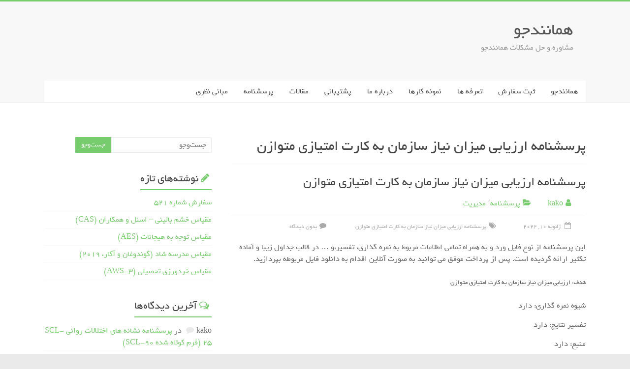

--- FILE ---
content_type: text/html; charset=UTF-8
request_url: http://hamanandjoo.ir/?tag=%D9%BE%D8%B1%D8%B3%D8%B4%D9%86%D8%A7%D9%85%D9%87-%D8%A7%D8%B1%D8%B2%DB%8C%D8%A7%D8%A8%DB%8C-%D9%85%DB%8C%D8%B2%D8%A7%D9%86-%D9%86%DB%8C%D8%A7%D8%B2-%D8%B3%D8%A7%D8%B2%D9%85%D8%A7%D9%86-%D8%A8%D9%87
body_size: 10511
content:

<!DOCTYPE html>
<html dir="rtl" lang="fa-IR">
<head>
<meta charset="UTF-8" />
<meta name="viewport" content="width=device-width, initial-scale=1">
<link rel="profile" href="http://gmpg.org/xfn/11" />
<link rel="pingback" href="http://hamanandjoo.ir/xmlrpc.php" />
<title>پرسشنامه ارزیابی میزان نیاز سازمان به کارت امتیازی متوازن &#8211; همانندجو</title>
<meta name='robots' content='max-image-preview:large' />
<link rel='dns-prefetch' href='//fonts.googleapis.com' />
<link rel='dns-prefetch' href='//s.w.org' />
<link rel="alternate" type="application/rss+xml" title="همانندجو &raquo; خوراک" href="http://hamanandjoo.ir/?feed=rss2" />
<link rel="alternate" type="application/rss+xml" title="همانندجو &raquo; خوراک دیدگاه‌ها" href="http://hamanandjoo.ir/?feed=comments-rss2" />
<link rel="alternate" type="application/rss+xml" title="همانندجو &raquo; پرسشنامه ارزیابی میزان نیاز سازمان به کارت امتیازی متوازن خوراک برچسب" href="http://hamanandjoo.ir/?feed=rss2&#038;tag=%d9%be%d8%b1%d8%b3%d8%b4%d9%86%d8%a7%d9%85%d9%87-%d8%a7%d8%b1%d8%b2%db%8c%d8%a7%d8%a8%db%8c-%d9%85%db%8c%d8%b2%d8%a7%d9%86-%d9%86%db%8c%d8%a7%d8%b2-%d8%b3%d8%a7%d8%b2%d9%85%d8%a7%d9%86-%d8%a8%d9%87" />
<script type="text/javascript">
window._wpemojiSettings = {"baseUrl":"https:\/\/s.w.org\/images\/core\/emoji\/13.1.0\/72x72\/","ext":".png","svgUrl":"https:\/\/s.w.org\/images\/core\/emoji\/13.1.0\/svg\/","svgExt":".svg","source":{"concatemoji":"http:\/\/hamanandjoo.ir\/wp-includes\/js\/wp-emoji-release.min.js?ver=5.9.12"}};
/*! This file is auto-generated */
!function(e,a,t){var n,r,o,i=a.createElement("canvas"),p=i.getContext&&i.getContext("2d");function s(e,t){var a=String.fromCharCode;p.clearRect(0,0,i.width,i.height),p.fillText(a.apply(this,e),0,0);e=i.toDataURL();return p.clearRect(0,0,i.width,i.height),p.fillText(a.apply(this,t),0,0),e===i.toDataURL()}function c(e){var t=a.createElement("script");t.src=e,t.defer=t.type="text/javascript",a.getElementsByTagName("head")[0].appendChild(t)}for(o=Array("flag","emoji"),t.supports={everything:!0,everythingExceptFlag:!0},r=0;r<o.length;r++)t.supports[o[r]]=function(e){if(!p||!p.fillText)return!1;switch(p.textBaseline="top",p.font="600 32px Arial",e){case"flag":return s([127987,65039,8205,9895,65039],[127987,65039,8203,9895,65039])?!1:!s([55356,56826,55356,56819],[55356,56826,8203,55356,56819])&&!s([55356,57332,56128,56423,56128,56418,56128,56421,56128,56430,56128,56423,56128,56447],[55356,57332,8203,56128,56423,8203,56128,56418,8203,56128,56421,8203,56128,56430,8203,56128,56423,8203,56128,56447]);case"emoji":return!s([10084,65039,8205,55357,56613],[10084,65039,8203,55357,56613])}return!1}(o[r]),t.supports.everything=t.supports.everything&&t.supports[o[r]],"flag"!==o[r]&&(t.supports.everythingExceptFlag=t.supports.everythingExceptFlag&&t.supports[o[r]]);t.supports.everythingExceptFlag=t.supports.everythingExceptFlag&&!t.supports.flag,t.DOMReady=!1,t.readyCallback=function(){t.DOMReady=!0},t.supports.everything||(n=function(){t.readyCallback()},a.addEventListener?(a.addEventListener("DOMContentLoaded",n,!1),e.addEventListener("load",n,!1)):(e.attachEvent("onload",n),a.attachEvent("onreadystatechange",function(){"complete"===a.readyState&&t.readyCallback()})),(n=t.source||{}).concatemoji?c(n.concatemoji):n.wpemoji&&n.twemoji&&(c(n.twemoji),c(n.wpemoji)))}(window,document,window._wpemojiSettings);
</script>
<style type="text/css">
img.wp-smiley,
img.emoji {
	display: inline !important;
	border: none !important;
	box-shadow: none !important;
	height: 1em !important;
	width: 1em !important;
	margin: 0 0.07em !important;
	vertical-align: -0.1em !important;
	background: none !important;
	padding: 0 !important;
}
</style>
	<link rel='stylesheet' id='wp-block-library-rtl-css'  href='http://hamanandjoo.ir/wp-includes/css/dist/block-library/style-rtl.min.css?ver=5.9.12' type='text/css' media='all' />
<style id='global-styles-inline-css' type='text/css'>
body{--wp--preset--color--black: #000000;--wp--preset--color--cyan-bluish-gray: #abb8c3;--wp--preset--color--white: #ffffff;--wp--preset--color--pale-pink: #f78da7;--wp--preset--color--vivid-red: #cf2e2e;--wp--preset--color--luminous-vivid-orange: #ff6900;--wp--preset--color--luminous-vivid-amber: #fcb900;--wp--preset--color--light-green-cyan: #7bdcb5;--wp--preset--color--vivid-green-cyan: #00d084;--wp--preset--color--pale-cyan-blue: #8ed1fc;--wp--preset--color--vivid-cyan-blue: #0693e3;--wp--preset--color--vivid-purple: #9b51e0;--wp--preset--gradient--vivid-cyan-blue-to-vivid-purple: linear-gradient(135deg,rgba(6,147,227,1) 0%,rgb(155,81,224) 100%);--wp--preset--gradient--light-green-cyan-to-vivid-green-cyan: linear-gradient(135deg,rgb(122,220,180) 0%,rgb(0,208,130) 100%);--wp--preset--gradient--luminous-vivid-amber-to-luminous-vivid-orange: linear-gradient(135deg,rgba(252,185,0,1) 0%,rgba(255,105,0,1) 100%);--wp--preset--gradient--luminous-vivid-orange-to-vivid-red: linear-gradient(135deg,rgba(255,105,0,1) 0%,rgb(207,46,46) 100%);--wp--preset--gradient--very-light-gray-to-cyan-bluish-gray: linear-gradient(135deg,rgb(238,238,238) 0%,rgb(169,184,195) 100%);--wp--preset--gradient--cool-to-warm-spectrum: linear-gradient(135deg,rgb(74,234,220) 0%,rgb(151,120,209) 20%,rgb(207,42,186) 40%,rgb(238,44,130) 60%,rgb(251,105,98) 80%,rgb(254,248,76) 100%);--wp--preset--gradient--blush-light-purple: linear-gradient(135deg,rgb(255,206,236) 0%,rgb(152,150,240) 100%);--wp--preset--gradient--blush-bordeaux: linear-gradient(135deg,rgb(254,205,165) 0%,rgb(254,45,45) 50%,rgb(107,0,62) 100%);--wp--preset--gradient--luminous-dusk: linear-gradient(135deg,rgb(255,203,112) 0%,rgb(199,81,192) 50%,rgb(65,88,208) 100%);--wp--preset--gradient--pale-ocean: linear-gradient(135deg,rgb(255,245,203) 0%,rgb(182,227,212) 50%,rgb(51,167,181) 100%);--wp--preset--gradient--electric-grass: linear-gradient(135deg,rgb(202,248,128) 0%,rgb(113,206,126) 100%);--wp--preset--gradient--midnight: linear-gradient(135deg,rgb(2,3,129) 0%,rgb(40,116,252) 100%);--wp--preset--duotone--dark-grayscale: url('#wp-duotone-dark-grayscale');--wp--preset--duotone--grayscale: url('#wp-duotone-grayscale');--wp--preset--duotone--purple-yellow: url('#wp-duotone-purple-yellow');--wp--preset--duotone--blue-red: url('#wp-duotone-blue-red');--wp--preset--duotone--midnight: url('#wp-duotone-midnight');--wp--preset--duotone--magenta-yellow: url('#wp-duotone-magenta-yellow');--wp--preset--duotone--purple-green: url('#wp-duotone-purple-green');--wp--preset--duotone--blue-orange: url('#wp-duotone-blue-orange');--wp--preset--font-size--small: 13px;--wp--preset--font-size--medium: 20px;--wp--preset--font-size--large: 36px;--wp--preset--font-size--x-large: 42px;}.has-black-color{color: var(--wp--preset--color--black) !important;}.has-cyan-bluish-gray-color{color: var(--wp--preset--color--cyan-bluish-gray) !important;}.has-white-color{color: var(--wp--preset--color--white) !important;}.has-pale-pink-color{color: var(--wp--preset--color--pale-pink) !important;}.has-vivid-red-color{color: var(--wp--preset--color--vivid-red) !important;}.has-luminous-vivid-orange-color{color: var(--wp--preset--color--luminous-vivid-orange) !important;}.has-luminous-vivid-amber-color{color: var(--wp--preset--color--luminous-vivid-amber) !important;}.has-light-green-cyan-color{color: var(--wp--preset--color--light-green-cyan) !important;}.has-vivid-green-cyan-color{color: var(--wp--preset--color--vivid-green-cyan) !important;}.has-pale-cyan-blue-color{color: var(--wp--preset--color--pale-cyan-blue) !important;}.has-vivid-cyan-blue-color{color: var(--wp--preset--color--vivid-cyan-blue) !important;}.has-vivid-purple-color{color: var(--wp--preset--color--vivid-purple) !important;}.has-black-background-color{background-color: var(--wp--preset--color--black) !important;}.has-cyan-bluish-gray-background-color{background-color: var(--wp--preset--color--cyan-bluish-gray) !important;}.has-white-background-color{background-color: var(--wp--preset--color--white) !important;}.has-pale-pink-background-color{background-color: var(--wp--preset--color--pale-pink) !important;}.has-vivid-red-background-color{background-color: var(--wp--preset--color--vivid-red) !important;}.has-luminous-vivid-orange-background-color{background-color: var(--wp--preset--color--luminous-vivid-orange) !important;}.has-luminous-vivid-amber-background-color{background-color: var(--wp--preset--color--luminous-vivid-amber) !important;}.has-light-green-cyan-background-color{background-color: var(--wp--preset--color--light-green-cyan) !important;}.has-vivid-green-cyan-background-color{background-color: var(--wp--preset--color--vivid-green-cyan) !important;}.has-pale-cyan-blue-background-color{background-color: var(--wp--preset--color--pale-cyan-blue) !important;}.has-vivid-cyan-blue-background-color{background-color: var(--wp--preset--color--vivid-cyan-blue) !important;}.has-vivid-purple-background-color{background-color: var(--wp--preset--color--vivid-purple) !important;}.has-black-border-color{border-color: var(--wp--preset--color--black) !important;}.has-cyan-bluish-gray-border-color{border-color: var(--wp--preset--color--cyan-bluish-gray) !important;}.has-white-border-color{border-color: var(--wp--preset--color--white) !important;}.has-pale-pink-border-color{border-color: var(--wp--preset--color--pale-pink) !important;}.has-vivid-red-border-color{border-color: var(--wp--preset--color--vivid-red) !important;}.has-luminous-vivid-orange-border-color{border-color: var(--wp--preset--color--luminous-vivid-orange) !important;}.has-luminous-vivid-amber-border-color{border-color: var(--wp--preset--color--luminous-vivid-amber) !important;}.has-light-green-cyan-border-color{border-color: var(--wp--preset--color--light-green-cyan) !important;}.has-vivid-green-cyan-border-color{border-color: var(--wp--preset--color--vivid-green-cyan) !important;}.has-pale-cyan-blue-border-color{border-color: var(--wp--preset--color--pale-cyan-blue) !important;}.has-vivid-cyan-blue-border-color{border-color: var(--wp--preset--color--vivid-cyan-blue) !important;}.has-vivid-purple-border-color{border-color: var(--wp--preset--color--vivid-purple) !important;}.has-vivid-cyan-blue-to-vivid-purple-gradient-background{background: var(--wp--preset--gradient--vivid-cyan-blue-to-vivid-purple) !important;}.has-light-green-cyan-to-vivid-green-cyan-gradient-background{background: var(--wp--preset--gradient--light-green-cyan-to-vivid-green-cyan) !important;}.has-luminous-vivid-amber-to-luminous-vivid-orange-gradient-background{background: var(--wp--preset--gradient--luminous-vivid-amber-to-luminous-vivid-orange) !important;}.has-luminous-vivid-orange-to-vivid-red-gradient-background{background: var(--wp--preset--gradient--luminous-vivid-orange-to-vivid-red) !important;}.has-very-light-gray-to-cyan-bluish-gray-gradient-background{background: var(--wp--preset--gradient--very-light-gray-to-cyan-bluish-gray) !important;}.has-cool-to-warm-spectrum-gradient-background{background: var(--wp--preset--gradient--cool-to-warm-spectrum) !important;}.has-blush-light-purple-gradient-background{background: var(--wp--preset--gradient--blush-light-purple) !important;}.has-blush-bordeaux-gradient-background{background: var(--wp--preset--gradient--blush-bordeaux) !important;}.has-luminous-dusk-gradient-background{background: var(--wp--preset--gradient--luminous-dusk) !important;}.has-pale-ocean-gradient-background{background: var(--wp--preset--gradient--pale-ocean) !important;}.has-electric-grass-gradient-background{background: var(--wp--preset--gradient--electric-grass) !important;}.has-midnight-gradient-background{background: var(--wp--preset--gradient--midnight) !important;}.has-small-font-size{font-size: var(--wp--preset--font-size--small) !important;}.has-medium-font-size{font-size: var(--wp--preset--font-size--medium) !important;}.has-large-font-size{font-size: var(--wp--preset--font-size--large) !important;}.has-x-large-font-size{font-size: var(--wp--preset--font-size--x-large) !important;}
</style>
<link rel='stylesheet' id='edd-styles-css'  href='http://hamanandjoo.ir/wp-content/plugins/easy-digital-downloads/templates/edd.min.css?ver=2.9.17' type='text/css' media='all' />
<link rel='stylesheet' id='awesome-admin-css'  href='http://hamanandjoo.ir/wp-content/plugins/tf-numbers-number-counter-animaton/assets/css/font-awesome.min.css?ver=5.9.12' type='text/css' media='all' />
<link rel='stylesheet' id='tf_numbers-style-css'  href='http://hamanandjoo.ir/wp-content/plugins/tf-numbers-number-counter-animaton/assets/css/style.css?ver=5.9.12' type='text/css' media='all' />
<link rel='stylesheet' id='accelerate_style-css'  href='http://hamanandjoo.ir/wp-content/themes/accelerate/style.css?ver=5.9.12' type='text/css' media='all' />
<link rel='stylesheet' id='accelerate_googlefonts-css'  href='//fonts.googleapis.com/css?family=Roboto%3A400%2C300%2C100%7CRoboto+Slab%3A700%2C400&#038;ver=5.9.12' type='text/css' media='all' />
<link rel='stylesheet' id='accelerate-fontawesome-css'  href='http://hamanandjoo.ir/wp-content/themes/accelerate/fontawesome/css/font-awesome.css?ver=4.7.0' type='text/css' media='all' />
<script type='text/javascript' src='http://hamanandjoo.ir/wp-includes/js/jquery/jquery.min.js?ver=3.6.0' id='jquery-core-js'></script>
<script type='text/javascript' src='http://hamanandjoo.ir/wp-includes/js/jquery/jquery-migrate.min.js?ver=3.3.2' id='jquery-migrate-js'></script>
<script type='text/javascript' src='http://hamanandjoo.ir/wp-content/themes/accelerate/js/accelerate-custom.js?ver=5.9.12' id='accelerate-custom-js'></script>
<!--[if lte IE 8]>
<script type='text/javascript' src='http://hamanandjoo.ir/wp-content/themes/accelerate/js/html5shiv.js?ver=3.7.3' id='html5shiv-js'></script>
<![endif]-->
<link rel="https://api.w.org/" href="http://hamanandjoo.ir/index.php?rest_route=/" /><link rel="alternate" type="application/json" href="http://hamanandjoo.ir/index.php?rest_route=/wp/v2/tags/6274" /><link rel="EditURI" type="application/rsd+xml" title="RSD" href="http://hamanandjoo.ir/xmlrpc.php?rsd" />
<link rel="wlwmanifest" type="application/wlwmanifest+xml" href="http://hamanandjoo.ir/wp-includes/wlwmanifest.xml" /> 
<link rel="stylesheet" href="http://hamanandjoo.ir/wp-content/themes/accelerate/rtl.css" type="text/css" media="screen" /><meta name="generator" content="WordPress 5.9.12" />
<meta name="generator" content="Easy Digital Downloads v2.9.17" />
<!-- Analytics by WP-Statistics v13.0.5 - http://wp-statistics.com/ -->
<style type="text/css">.recentcomments a{display:inline !important;padding:0 !important;margin:0 !important;}</style></head>

<body class="rtl archive tag tag-6274  better-responsive-menu wide">
<div id="page" class="hfeed site">
		<header id="masthead" class="site-header clearfix">

		<div id="header-text-nav-container" class="clearfix">

			
			<div class="inner-wrap">

				<div id="header-text-nav-wrap" class="clearfix">
					<div id="header-left-section">
												<div id="header-text" class="">
														<h3 id="site-title">
									<a href="http://hamanandjoo.ir/" title="همانندجو" rel="home">همانندجو</a>
								</h3>
															<p id="site-description">مشاوره و حل مشکلات همانندجو</p>
													</div><!-- #header-text -->
					</div><!-- #header-left-section -->
					<div id="header-right-section">
									    	</div><!-- #header-right-section -->

			   </div><!-- #header-text-nav-wrap -->

			</div><!-- .inner-wrap -->

			
			<nav id="site-navigation" class="main-navigation inner-wrap clearfix" role="navigation">
				<h3 class="menu-toggle">فهرست</h3>
				<div class="menu-%d9%81%d9%87%d8%b1%d8%b3%d8%aa-%d8%a7%d8%b5%d9%84%db%8c-container"><ul id="menu-%d9%81%d9%87%d8%b1%d8%b3%d8%aa-%d8%a7%d8%b5%d9%84%db%8c" class="menu"><li id="menu-item-26" class="menu-item menu-item-type-taxonomy menu-item-object-category menu-item-has-children menu-item-26"><a href="http://hamanandjoo.ir/?cat=7">همانندجو</a>
<ul class="sub-menu">
	<li id="menu-item-27" class="menu-item menu-item-type-taxonomy menu-item-object-category menu-item-27"><a href="http://hamanandjoo.ir/?cat=8">همانندجو چیست</a></li>
	<li id="menu-item-38" class="menu-item menu-item-type-taxonomy menu-item-object-category menu-item-38"><a href="http://hamanandjoo.ir/?cat=15">فایل راهنمای همانندجو</a></li>
</ul>
</li>
<li id="menu-item-24" class="menu-item menu-item-type-taxonomy menu-item-object-category menu-item-24"><a href="http://hamanandjoo.ir/?cat=5">ثبت سفارش</a></li>
<li id="menu-item-23" class="menu-item menu-item-type-taxonomy menu-item-object-category menu-item-23"><a href="http://hamanandjoo.ir/?cat=4">تعرفه ها</a></li>
<li id="menu-item-195" class="menu-item menu-item-type-taxonomy menu-item-object-category menu-item-195"><a href="http://hamanandjoo.ir/?cat=172">نمونه کارها</a></li>
<li id="menu-item-21" class="menu-item menu-item-type-taxonomy menu-item-object-category menu-item-21"><a href="http://hamanandjoo.ir/?cat=2">درباره ما</a></li>
<li id="menu-item-22" class="menu-item menu-item-type-taxonomy menu-item-object-category menu-item-22"><a href="http://hamanandjoo.ir/?cat=3">پشتیبانی</a></li>
<li id="menu-item-25" class="menu-item menu-item-type-taxonomy menu-item-object-category menu-item-25"><a href="http://hamanandjoo.ir/?cat=6">مقالات</a></li>
<li id="menu-item-509" class="menu-item menu-item-type-taxonomy menu-item-object-category menu-item-has-children menu-item-509"><a href="http://hamanandjoo.ir/?cat=431">پرسشنامه</a>
<ul class="sub-menu">
	<li id="menu-item-514" class="menu-item menu-item-type-taxonomy menu-item-object-category menu-item-514"><a href="http://hamanandjoo.ir/?cat=433">مدیریت</a></li>
	<li id="menu-item-513" class="menu-item menu-item-type-taxonomy menu-item-object-category menu-item-513"><a href="http://hamanandjoo.ir/?cat=434">علوم اجتماعی</a></li>
	<li id="menu-item-517" class="menu-item menu-item-type-taxonomy menu-item-object-category menu-item-517"><a href="http://hamanandjoo.ir/?cat=432">روانشناسی</a></li>
	<li id="menu-item-516" class="menu-item menu-item-type-taxonomy menu-item-object-category menu-item-516"><a href="http://hamanandjoo.ir/?cat=436">تربیت بدنی</a></li>
	<li id="menu-item-515" class="menu-item menu-item-type-taxonomy menu-item-object-category menu-item-515"><a href="http://hamanandjoo.ir/?cat=435">پزشکی</a></li>
</ul>
</li>
<li id="menu-item-82844" class="menu-item menu-item-type-post_type menu-item-object-page menu-item-82844"><a href="http://hamanandjoo.ir/?page_id=82842">مبانی نظری</a></li>
</ul></div>			</nav>
		</div><!-- #header-text-nav-container -->

		
		
	</header>
	<a referrerpolicy='origin' target='_blank' href='https://trustseal.enamad.ir/?id=452964&Code=Em3blRFuOFfpmIHKQID9C8g9Ftg50KlM'><img referrerpolicy='origin' src='https://trustseal.enamad.ir/logo.aspx?id=452964&Code=Em3blRFuOFfpmIHKQID9C8g9Ftg50KlM' alt='' style='cursor:pointer' code='Em3blRFuOFfpmIHKQID9C8g9Ftg50KlM'></a>
	
	<meta name="enamad" content="253145" />
			<div id="main" class="clearfix">
		<div class="inner-wrap clearfix">

	
	<div id="primary">
		<div id="content" class="clearfix">

			
				<header class="page-header">
					<h1 class="page-title">
						پرسشنامه ارزیابی میزان نیاز سازمان به کارت امتیازی متوازن					</h1>
									</header><!-- .page-header -->

				
					
<article id="post-38101" class="post-38101 post type-post status-publish format-standard hentry category-431 category-433 tag-6274">
	
	<header class="entry-header">
		<h2 class="entry-title">
			<a href="http://hamanandjoo.ir/?p=38101" title="پرسشنامه ارزیابی میزان نیاز سازمان به کارت امتیازی متوازن">پرسشنامه ارزیابی میزان نیاز سازمان به کارت امتیازی متوازن</a>
		</h2>
	</header>

	<div class="entry-meta">		<span class="byline"><span class="author vcard"><i class="fa fa-user"></i><a class="url fn n" href="http://hamanandjoo.ir/?author=1" title="kako">kako</a></span></span>
		<span class="cat-links"><i class="fa fa-folder-open"></i><a href="http://hamanandjoo.ir/?cat=431" rel="category">پرسشنامه</a>٬ <a href="http://hamanandjoo.ir/?cat=433" rel="category">مدیریت</a></span>
		<span class="sep"><span class="post-format"><i class="fa "></i></span></span>

		<span class="posted-on"><a href="http://hamanandjoo.ir/?p=38101" title="9:46 ب.ظ" rel="bookmark"><i class="fa fa-calendar-o"></i> <time class="entry-date published" datetime="2022-01-10T21:46:35+03:30">ژانویه 10, 2022</time></a></span><span class="tag-links"><i class="fa fa-tags"></i><a href="http://hamanandjoo.ir/?tag=%d9%be%d8%b1%d8%b3%d8%b4%d9%86%d8%a7%d9%85%d9%87-%d8%a7%d8%b1%d8%b2%db%8c%d8%a7%d8%a8%db%8c-%d9%85%db%8c%d8%b2%d8%a7%d9%86-%d9%86%db%8c%d8%a7%d8%b2-%d8%b3%d8%a7%d8%b2%d9%85%d8%a7%d9%86-%d8%a8%d9%87" rel="tag">پرسشنامه ارزیابی میزان نیاز سازمان به کارت امتیازی متوازن</a></span>			<span class="comments-link"><a href="http://hamanandjoo.ir/?p=38101#respond"><i class="fa fa-comment"></i>بدون دیدگاه</a></span>
		</div>
	
	<div class="entry-content clearfix">
		<div class="post-thumbnail tie-appear">
<p>این پرسشنامه از نوع فایل ورد و به همراه تمامی اطلاعات مربوط به نمره گذاری، تفسیر،و … در قالب جداول زیبا و آماده تکثیر ارائه گردیده است. پس از پرداخت موفق می توانید به صورت آنلاین اقدام به دانلود فایل مربوطه بپردازید.</p>
</div>
<div class="entry">
<h2><span style="font-size: 10pt;">هدف: ارزیابی میزان نیاز سازمان به کارت امتیازی متوازن</span></h2>
<p>شیوه نمره گذاری: دارد</p>
<p>تفسیر نتایج: دارد</p>
<p>منبع: دارد</p>
<p dir="ltr">reference: Paul R. Niven, “<b>Balanced Scorecard Step by Step, Maximizing Performance and Maintaining Results</b>”, John Wiley &amp; Sons, Inc, 2006, Second Edition.</p>
<p style="text-align: center;"><span style="font-size: 24pt;">همین الان دانلود کنید</span></p>
<p style="text-align: center;"><span style="font-size: 24pt;">قیمت: فقط 1800 تومان</span></p>
<h3 style="text-align: center;">	<form id="edd_purchase_38098" class="edd_download_purchase_form edd_purchase_38098" method="post">

			<span itemprop="offers" itemscope itemtype="http://schema.org/Offer">
		<meta itemprop="price" content="18000" />
		<meta itemprop="priceCurrency" content="RIAL" />
	</span>
	
		<div class="edd_purchase_submit_wrapper">
			<a href="#" class="edd-add-to-cart button green edd-submit" data-nonce="3c2bd59000" data-action="edd_add_to_cart" data-download-id="38098" data-variable-price="no" data-price-mode=single data-price="18000" ><span class="edd-add-to-cart-label">خرید فایل</span> <span class="edd-loading" aria-label="در حال بارگذاری"></span></a><input type="submit" class="edd-add-to-cart edd-no-js button green edd-submit" name="edd_purchase_download" value="خرید فایل" data-action="edd_add_to_cart" data-download-id="38098" data-variable-price="no" data-price-mode=single /><a href="http://hamanandjoo.ir/?page_id=42" class="edd_go_to_checkout button green edd-submit" style="display:none;">نهایی کردن خرید</a>
							<span class="edd-cart-ajax-alert" aria-live="assertive">
					<span class="edd-cart-added-alert" style="display: none;">
						<svg class="edd-icon edd-icon-check" xmlns="http://www.w3.org/2000/svg" width="28" height="28" viewBox="0 0 28 28" aria-hidden="true">
							<path d="M26.11 8.844c0 .39-.157.78-.44 1.062L12.234 23.344c-.28.28-.672.438-1.062.438s-.78-.156-1.06-.438l-7.782-7.78c-.28-.282-.438-.673-.438-1.063s.156-.78.438-1.06l2.125-2.126c.28-.28.672-.438 1.062-.438s.78.156 1.062.438l4.594 4.61L21.42 5.656c.282-.28.673-.438 1.063-.438s.78.155 1.062.437l2.125 2.125c.28.28.438.672.438 1.062z"/>
						</svg>
						مورد به سبد خرید اضافه شد					</span>
				</span>
															</div><!--end .edd_purchase_submit_wrapper-->

		<input type="hidden" name="download_id" value="38098">
							<input type="hidden" name="edd_action" class="edd_action_input" value="add_to_cart">
		
		
		
	</form><!--end #edd_purchase_38098-->
</h3>
<figure id="attachment_38102" aria-describedby="caption-attachment-38102" style="width: 286px" class="wp-caption aligncenter"><img class="size-full wp-image-38102" src="http://hamanandjoo.ir/wp-content/uploads/2022/01/images-8-1.jpg" alt="" width="286" height="176" /><figcaption id="caption-attachment-38102" class="wp-caption-text">پرسشنامه ارزیابی میزان نیاز سازمان به کارت امتیازی متوازن</figcaption></figure>
<p dir="rtl" style="text-align: justify;"><b>كارت امتيازي متوازن</b></p>
<p dir="rtl" style="text-align: justify;">بقا و موفقيت سازمانها در محيط پر رمز و راز و رقابتي دنياي معاصر كه تغيير و تحول، سرعت، پيچيدگي و عدم اطمينان، خاصيت اصلي آن است نيازمند <strong>اتخاذ و اجراي استراتژيهاي اثربخش و بهبود مستمر عملكرد </strong>است. اين مهم، از طريق طراحي و تعيين اهداف و استراتژي ها، برنامه ريزي و اجراي استراتژي ها و به تبع آن كنترل و ارزيابي عملكرد محقق مي گردد. بر خلاف تصور بسياري از مديران، <strong>دليل موفقيت سازمانهاي برتر، نه داشتن يك استراتژي خوب بلكه اجراي خوب يك استراتژي است</strong>. البته به آن معنا نيست كه داشتن يك استراتژي موفق هيچ ارزشي ندارد، بلكه مقصود اين است كه يك استراتژي هر چه قدر هم كه خوب تدوين شده باشد اگر اجرا نشود، با نداشتن آن استراتژي يا حتي بد بودن آن هيچ تفاوتي نخواهد كرد.</p>
<p dir="rtl" style="text-align: justify;"><strong>موفقيت استراتژيك زماني حاصل مي شود كه استراتژي صحيح به شكلي صحيح پياده سازي شده باشد.</strong><br />
واقعيت آن است كه <strong>تنها 10 درصد از سازمانهايي كه به اهميت تدوين استراتژي پي برده اند توانسته اند با موفقيت، استراتژي هاي خود را اجرا نمايند.</strong><br />
<strong>موانع عمده اجراي استراتژي را مي توان در 4 عامل بازدارنده ذيل خلاصه نمود: <a href="http://hamanandjoo.ir/?p=38101" class="more-link"><span>بیشتر بخوانید</span></a></strong></p>
</div>
	</div>

	</article>

				
				
			
		</div><!-- #content -->
	</div><!-- #primary -->

	
<div id="secondary">
			
		<aside id="search-2" class="widget widget_search"><form action="http://hamanandjoo.ir/"id="search-form" class="searchform clearfix" method="get">
	<input type="text" placeholder="جست‌وجو" class="s field" name="s">
	<input type="submit" value="جست‌وجو" id="search-submit" name="submit" class="submit">
</form><!-- .searchform --></aside>
		<aside id="recent-posts-2" class="widget widget_recent_entries">
		<h3 class="widget-title"><span>نوشته‌های تازه</span></h3>
		<ul>
											<li>
					<a href="http://hamanandjoo.ir/?p=148522">سفارش شماره 521</a>
									</li>
											<li>
					<a href="http://hamanandjoo.ir/?p=142434">مقیاس خشم بالینی &#8211; اسنل و همکاران (CAS)</a>
									</li>
											<li>
					<a href="http://hamanandjoo.ir/?p=142428">مقیاس توجه به هیجانات (AES)</a>
									</li>
											<li>
					<a href="http://hamanandjoo.ir/?p=142422">مقیاس مدرسه شاد (گوندوغان و آکار، 2019)</a>
									</li>
											<li>
					<a href="http://hamanandjoo.ir/?p=142366">مقیاس خردورزی تحصیلی (AWS-3)</a>
									</li>
					</ul>

		</aside><aside id="recent-comments-2" class="widget widget_recent_comments"><h3 class="widget-title"><span>آخرین دیدگاه‌ها</span></h3><ul id="recentcomments"><li class="recentcomments"><span class="comment-author-link">kako</span> در <a href="http://hamanandjoo.ir/?p=38095#comment-97461">پرسشنامه نشانه های اختلالات روانی SCL-25 (فرم کوتاه شده SCL-90)</a></li><li class="recentcomments"><span class="comment-author-link">kako</span> در <a href="http://hamanandjoo.ir/?p=37062#comment-97449">پرسشنامه اعتقاد به خرافات (فروغی 1392)</a></li><li class="recentcomments"><span class="comment-author-link">رضا</span> در <a href="http://hamanandjoo.ir/?p=37062#comment-65390">پرسشنامه اعتقاد به خرافات (فروغی 1392)</a></li><li class="recentcomments"><span class="comment-author-link">دبیر ۱۳۹۹</span> در <a href="http://hamanandjoo.ir/?p=83528#comment-63991">پرسشنامه آسیب به خود سانسون و همکاران (SHI)</a></li><li class="recentcomments"><span class="comment-author-link">مهناز</span> در <a href="http://hamanandjoo.ir/?p=38095#comment-62403">پرسشنامه نشانه های اختلالات روانی SCL-25 (فرم کوتاه شده SCL-90)</a></li></ul></aside><aside id="archives-2" class="widget widget_archive"><h3 class="widget-title"><span>بایگانی‌ها</span></h3>
			<ul>
					<li><a href='http://hamanandjoo.ir/?m=202405'>می 2024</a></li>
	<li><a href='http://hamanandjoo.ir/?m=202403'>مارس 2024</a></li>
	<li><a href='http://hamanandjoo.ir/?m=202402'>فوریه 2024</a></li>
	<li><a href='http://hamanandjoo.ir/?m=202401'>ژانویه 2024</a></li>
	<li><a href='http://hamanandjoo.ir/?m=202312'>دسامبر 2023</a></li>
	<li><a href='http://hamanandjoo.ir/?m=202311'>نوامبر 2023</a></li>
	<li><a href='http://hamanandjoo.ir/?m=202309'>سپتامبر 2023</a></li>
	<li><a href='http://hamanandjoo.ir/?m=202308'>آگوست 2023</a></li>
	<li><a href='http://hamanandjoo.ir/?m=202307'>جولای 2023</a></li>
	<li><a href='http://hamanandjoo.ir/?m=202304'>آوریل 2023</a></li>
	<li><a href='http://hamanandjoo.ir/?m=202303'>مارس 2023</a></li>
	<li><a href='http://hamanandjoo.ir/?m=202302'>فوریه 2023</a></li>
	<li><a href='http://hamanandjoo.ir/?m=202301'>ژانویه 2023</a></li>
	<li><a href='http://hamanandjoo.ir/?m=202212'>دسامبر 2022</a></li>
	<li><a href='http://hamanandjoo.ir/?m=202211'>نوامبر 2022</a></li>
	<li><a href='http://hamanandjoo.ir/?m=202210'>اکتبر 2022</a></li>
	<li><a href='http://hamanandjoo.ir/?m=202209'>سپتامبر 2022</a></li>
	<li><a href='http://hamanandjoo.ir/?m=202208'>آگوست 2022</a></li>
	<li><a href='http://hamanandjoo.ir/?m=202207'>جولای 2022</a></li>
	<li><a href='http://hamanandjoo.ir/?m=202206'>ژوئن 2022</a></li>
	<li><a href='http://hamanandjoo.ir/?m=202205'>می 2022</a></li>
	<li><a href='http://hamanandjoo.ir/?m=202204'>آوریل 2022</a></li>
	<li><a href='http://hamanandjoo.ir/?m=202203'>مارس 2022</a></li>
	<li><a href='http://hamanandjoo.ir/?m=202202'>فوریه 2022</a></li>
	<li><a href='http://hamanandjoo.ir/?m=202201'>ژانویه 2022</a></li>
	<li><a href='http://hamanandjoo.ir/?m=202112'>دسامبر 2021</a></li>
	<li><a href='http://hamanandjoo.ir/?m=202111'>نوامبر 2021</a></li>
	<li><a href='http://hamanandjoo.ir/?m=202110'>اکتبر 2021</a></li>
	<li><a href='http://hamanandjoo.ir/?m=202109'>سپتامبر 2021</a></li>
	<li><a href='http://hamanandjoo.ir/?m=202108'>آگوست 2021</a></li>
	<li><a href='http://hamanandjoo.ir/?m=202107'>جولای 2021</a></li>
	<li><a href='http://hamanandjoo.ir/?m=202106'>ژوئن 2021</a></li>
	<li><a href='http://hamanandjoo.ir/?m=202105'>می 2021</a></li>
	<li><a href='http://hamanandjoo.ir/?m=202104'>آوریل 2021</a></li>
	<li><a href='http://hamanandjoo.ir/?m=202103'>مارس 2021</a></li>
	<li><a href='http://hamanandjoo.ir/?m=202102'>فوریه 2021</a></li>
	<li><a href='http://hamanandjoo.ir/?m=202101'>ژانویه 2021</a></li>
	<li><a href='http://hamanandjoo.ir/?m=202012'>دسامبر 2020</a></li>
	<li><a href='http://hamanandjoo.ir/?m=202010'>اکتبر 2020</a></li>
	<li><a href='http://hamanandjoo.ir/?m=202009'>سپتامبر 2020</a></li>
	<li><a href='http://hamanandjoo.ir/?m=202008'>آگوست 2020</a></li>
	<li><a href='http://hamanandjoo.ir/?m=202007'>جولای 2020</a></li>
	<li><a href='http://hamanandjoo.ir/?m=202005'>می 2020</a></li>
	<li><a href='http://hamanandjoo.ir/?m=202004'>آوریل 2020</a></li>
	<li><a href='http://hamanandjoo.ir/?m=202003'>مارس 2020</a></li>
	<li><a href='http://hamanandjoo.ir/?m=202002'>فوریه 2020</a></li>
	<li><a href='http://hamanandjoo.ir/?m=202001'>ژانویه 2020</a></li>
	<li><a href='http://hamanandjoo.ir/?m=201909'>سپتامبر 2019</a></li>
	<li><a href='http://hamanandjoo.ir/?m=201908'>آگوست 2019</a></li>
			</ul>

			</aside><aside id="categories-2" class="widget widget_categories"><h3 class="widget-title"><span>دسته‌ها</span></h3>
			<ul>
					<li class="cat-item cat-item-431"><a href="http://hamanandjoo.ir/?cat=431">پرسشنامه</a>
</li>
	<li class="cat-item cat-item-435"><a href="http://hamanandjoo.ir/?cat=435">پزشکی</a>
</li>
	<li class="cat-item cat-item-3"><a href="http://hamanandjoo.ir/?cat=3">پشتیبانی</a>
</li>
	<li class="cat-item cat-item-436"><a href="http://hamanandjoo.ir/?cat=436">تربیت بدنی</a>
</li>
	<li class="cat-item cat-item-4"><a href="http://hamanandjoo.ir/?cat=4">تعرفه ها</a>
</li>
	<li class="cat-item cat-item-5"><a href="http://hamanandjoo.ir/?cat=5">ثبت سفارش</a>
</li>
	<li class="cat-item cat-item-2"><a href="http://hamanandjoo.ir/?cat=2">درباره ما</a>
</li>
	<li class="cat-item cat-item-1"><a href="http://hamanandjoo.ir/?cat=1">دسته‌بندی نشده</a>
</li>
	<li class="cat-item cat-item-432"><a href="http://hamanandjoo.ir/?cat=432">روانشناسی</a>
</li>
	<li class="cat-item cat-item-434"><a href="http://hamanandjoo.ir/?cat=434">علوم اجتماعی</a>
</li>
	<li class="cat-item cat-item-15"><a href="http://hamanandjoo.ir/?cat=15">فایل راهنمای همانندجو</a>
</li>
	<li class="cat-item cat-item-7979"><a href="http://hamanandjoo.ir/?cat=7979" title="مبانی نظری و پیشینه پژوهش">مبانی نظری</a>
</li>
	<li class="cat-item cat-item-433"><a href="http://hamanandjoo.ir/?cat=433">مدیریت</a>
</li>
	<li class="cat-item cat-item-6"><a href="http://hamanandjoo.ir/?cat=6">مقالات</a>
</li>
	<li class="cat-item cat-item-172"><a href="http://hamanandjoo.ir/?cat=172">نمونه کارها</a>
</li>
	<li class="cat-item cat-item-7"><a href="http://hamanandjoo.ir/?cat=7">همانندجو</a>
</li>
	<li class="cat-item cat-item-8"><a href="http://hamanandjoo.ir/?cat=8">همانندجو چیست</a>
</li>
			</ul>

			</aside><aside id="meta-2" class="widget widget_meta"><h3 class="widget-title"><span>اطلاعات</span></h3>
		<ul>
						<li><a href="http://hamanandjoo.ir/wp-login.php">ورود</a></li>
			<li><a href="http://hamanandjoo.ir/?feed=rss2">خوراک ورودی‌ها</a></li>
			<li><a href="http://hamanandjoo.ir/?feed=comments-rss2">خوراک دیدگاه‌ها</a></li>

			<li><a href="https://wordpress.org/">وردپرس</a></li>
		</ul>

		</aside><aside id="wp_statistics_widget-3" class="widget widget_wp_statistics_widget"><h3 class="widget-title"><span></span></h3><ul><li><label>کاربران حاضر: </label>1</li><li><label>بازدیدهای امروز: </label>34</li></ul></aside>	</div>
	

		</div><!-- .inner-wrap -->
	</div><!-- #main -->	
			<footer id="colophon" class="clearfix">	
				
			<div class="footer-socket-wrapper clearfix">
				<div class="inner-wrap">
					<div class="footer-socket-area">
						اجرا شده توسط: <a href="https://hamyarwp.com" target="_blank">همیار وردپرس</a>						<nav class="footer-menu" class="clearfix">
									    			</nav>
					</div>
				</div>
			</div>			
		</footer>
		<a href="#masthead" id="scroll-up"><i class="fa fa-long-arrow-up"></i></a>	
	</div><!-- #page -->
	<style type="text/css"></style><script type='text/javascript' id='edd-ajax-js-extra'>
/* <![CDATA[ */
var edd_scripts = {"ajaxurl":"http:\/\/hamanandjoo.ir\/wp-admin\/admin-ajax.php","position_in_cart":"","has_purchase_links":"1","already_in_cart_message":"\u0634\u0645\u0627 \u062f\u0631 \u062d\u0627\u0644 \u062d\u0627\u0636\u0631 \u0627\u06cc\u0646 \u0645\u0648\u0631\u062f \u0631\u0627 \u0628\u0647 \u0633\u0628\u062f \u062e\u0631\u06cc\u062f \u062e\u0648\u062f \u0627\u0636\u0627\u0641\u0647 \u06a9\u0631\u062f\u0647 \u0627\u06cc\u062f","empty_cart_message":"\u0633\u0628\u062f\u062e\u0631\u06cc\u062f \u062e\u0627\u0644\u06cc \u0627\u0633\u062a!","loading":"\u062f\u0631 \u062d\u0627\u0644 \u0628\u0627\u0631\u06af\u0630\u0627\u0631\u06cc","select_option":"\u0644\u0637\u0641\u0627\u064b \u06cc\u06a9 \u06af\u0632\u06cc\u0646\u0647 \u0631\u0627 \u0627\u0646\u062a\u062e\u0627\u0628 \u0646\u0645\u0627\u06cc\u06cc\u062f","is_checkout":"0","default_gateway":"bitpay","redirect_to_checkout":"0","checkout_page":"http:\/\/hamanandjoo.ir\/?page_id=42","permalinks":"0","quantities_enabled":"","taxes_enabled":"0"};
/* ]]> */
</script>
<script type='text/javascript' src='http://hamanandjoo.ir/wp-content/plugins/easy-digital-downloads/assets/js/edd-ajax.min.js?ver=2.9.17' id='edd-ajax-js'></script>
<script type='text/javascript' src='http://hamanandjoo.ir/wp-content/plugins/tf-numbers-number-counter-animaton/assets/js/tf_numbers.js?ver=1.7.2' id='tf_numbers-js'></script>
<script type='text/javascript' src='http://hamanandjoo.ir/wp-content/themes/accelerate/js/navigation.js?ver=5.9.12' id='accelerate-navigation-js'></script>
</body>
</html>

--- FILE ---
content_type: text/css
request_url: http://hamanandjoo.ir/wp-content/themes/accelerate/rtl.css
body_size: 2134
content:
@font-face {
    font-family: 'Yekan';
    src: url('fonts/WebYekan.eot');
    src: url('fonts/WebYekan.eot?#iefix') format('embedded-opentype'),
    url('fonts/WebYekan.woff') format('woff'),
    url('fonts/WebYekan.ttf') format('truetype'),
    url('fonts/WebYekan.svg#WebYekan') format('svg');
}

html, body {
    font-family: 'Yekan';
}

h1, h2, h3, h4, h5, h6 {
    font-family: 'Yekan';
}

p {
    font-family: 'Yekan';
}

pre, code, kbd, var, samp, tt {
    font-family: 'Yekan';
}

blockquote p {
    font-family: 'Yekan';
}

input,button, textarea {
    font-family: 'Yekan';
}

.main-navigation li {
    font-family: 'Yekan';
}

.site-header .menu-toggle {
    font-family: 'Yekan';
}

#featured-slider .entry-container {
    font-family: 'Yekan';
}

.widget_recent_work .recent_work_title .title_box h5 {
    font-family: 'Yekan';
}

caption,
th,
td {
    text-align: right;
}

li > ul,
li > ol {
    margin: 0 10px 0 0;
}

blockquote {
    padding: 30px 50px 20px 30px;
}

blockquote p:before {
    right: -30px;
}

blockquote cite {
    float: left;
}

input.s {
    float: right;
    border-right: 1px solid #EAEAEA;
    border-radius: 0 3px 3px 0;
}

input.s:focus {
    padding-right: 10px;
}

#search-form input[type=\"submit\"]{margin-right:0;float:right;}
 .alignleft {
    float: right;
    margin-left: 30px;
}

.alignright {
    float: left;
    margin-right: 30px;
}

.aligncenter {
    margin-right: auto;
    margin-left: auto;
}

.comments-area .comment-author-link span {
    margin-right: 10px;
    margin-left: auto;
}

#header-left-section {
    float: right;
    margin-left: 25px;
}

#header-logo-image {
    float: right;
    padding: 0 0 0 20px;
}

#header-text {
    float: right;
    padding: 10px 0 0 20px;
}

#header-right-section {
    float: left;
}

#header-right-section .widget {
    text-align: left;
}

#search-form span {
    margin-right: -2px;
}

#masthead .search-wrap span {
    left: 1px;
}

.main-navigation li {
    float: right;
}

.main-navigation a {
    float: right;
}

.main-navigation ul li ul,
.main-navigation ul li:hover ul ul,
.main-navigation ul ul li:hover ul ul,
.main-navigation ul ul ul li:hover ul ul,
.main-navigation ul ul ul ul li:hover ul ul {
    border-right: 1px solid #F8F8F8;
    border-left: 1px solid #F8F8F8;
    margin-right: -1px;
}

.main-navigation ul li ul li ul {
    right: 200px;
}

.site-header .menu-toggle:before {
    padding-left: 10px;
}

.main-small-navigation ul ul a {
    padding-right: 60px;
}

.main-small-navigation ul ul ul a {
    padding-right: 80px;
}

.footer-menu {
    float: left;
}

.footer-menu li {
    float: right;
}

.footer-menu a {
    float: right;
    padding: 5px 16px 0 0;
}

#featured-slider .entry-container {
    left: 4%;
    right: auto;
}

#featured-slider .slider-title-head {
    right: 0;
    text-align: left;
}

#featured-slider .entry-container-left {
    right: 4%;
    left: auto;
}

#featured-slider .entry-container-left .slider-title-head {
    text-align: right;
}

#featured-slider .entry-container-left .entry-content {
    text-align: right;
}

a.slide-next {
    padding-left: 8px;
    border-bottom-right-radius: 2px;
    left: 0;
    right: auto;
}

.slide-prev i,
.slide-next i {
    transform: rotate(180deg);
}

a.slide-prev {
    padding-right: 8px;
    border-bottom-left-radius: 2px;
}

.format-standard .entry-meta .sep {
    margin-left: 0;
}

.sticky .entry-meta .sep {
    margin-left: 60px;
}

.tg-one-third {
    float: right;
    margin: 0 0 0 3.6364%;
}

.tg-one-third-last {
    float: left;
    margin-left: 0;
}

.tg-one-fourth {
    float: right;
    margin: 0 0 0 2.46305419%;
}

.tg-one-half {
    float: right;
    margin: 0 0 0 2.46305419%;
}

.tg-one-half-last {
    float: left;
}

.widget_recent_work .tg-one-fourth {
    margin-left: 0;
}

.default-wp-page .previous {
    float: right;
}

.default-wp-page .next {
    float: left;
}

#comments i {
    padding-left: 10px;
}

.avatar {
    float: right;
}

.comments-area .comment-edit-link,
.comments-area .comment-permalink,
.comments-area .comment-date-time,
.comments-area .comment-author-link {
    margin-right: 100px;
}

.comments-area .comment-author-link span {
    margin-right: 10px;
}

.comments-area article header .comment-edit-link:before {
    padding-left: 10px;
}

.comment ul,
.comment ol {
    margin: 0 20px 20px 0;
}

.comment .comment-reply-link {
    float: left;
}

.comment .comment-reply-link:before {
    padding-left: 10px;
}

.comment-list .children {
    margin-right: 20px;
}

.nav-previous a {
    float: right;
}

.nav-next a {
    float: left;
}

#respond h3#reply-title #cancel-comment-reply-link {
    margin-right: 1rem;
}

#secondary .widget ul ul,
#colophon .widget ul ul {
    padding-right: 10px;
}

#wp-calendar th,
#wp-calendar td,
#wp-calendar caption {
    text-align: right;
}

#wp-calendar #next {
    padding-left: 35px;
    text-align: left;
}

#colophon #wp-calendar th,
#colophon #wp-calendar td {
    padding: 3px 8px 3px 2px;
}

.widget th,
.widget td {
    padding: 1px 2px 1px 1px;
}

#secondary h3 span:before,
.footer-widgets-area h3 span:before {
    padding-left: 5px;
}

#secondary .widget_pages h3 span:before,
.footer-widgets-area .widget_pages h3 span:before {
    padding-left: 8px;
}

.widget_recent_comments #recentcomments li:before {
    padding-left: 5px;
}

.accelerate_tagcloud_widget a:before {
    padding-left: 5px;
}

.accelerate_tagcloud_widget a {
    margin: 0 0 6px 4px;
}

.footer-widgets-area .widget-title {
    text-align: right;
}

.footer-widgets-area p {
    text-align: right;
}

.footer-socket-wrapper .copyright {
    float: right;
}

.footer-socket-wrapper .footer-menu {
    float: left;
}

#search-form input[type="submit"] {
    float: unset;
}

#primary {
    float: right;
}

#secondary {
    float: left;
}

.left-sidebar #primary {
    float: left;
}

.left-sidebar #secondary {
    float: right;
}

.entry-content ul,
.entry-content ol {
    padding: 0 35px 0 0;
}

.blog-small .post .post-featured-image {
    float: right;
    text-align: right;
    padding-left: 4%;
}

.blog-alternate-small #primary article:nth-child(odd) figure {
    float: right;
    padding-left: 4%;
}

.blog-alternate-small #primary article:nth-child(even) figure {
    float: left;
    padding-right: 4%;
}

.entry-meta .byline i,
.entry-meta .cat-links i {
    padding-right: 5px;
    padding-left: 5px;
}

.entry-meta .byline {
    margin-left: 25px;
}

.entry-meta .sep {
    margin: 15px 0 10px 60px;
}

.entry-meta .post-format {
    left: -64px;
}

.entry-meta .post-format i {
    padding: 12px 8px 8px 8px;
}

.entry-meta .posted-on,
.entry-meta .comments-link,
.entry-meta .edit-link,
.entry-meta .tag-links {
    margin-left: 25px;
}

.entry-meta .posted-on i,
.entry-meta .comments-link i,
.entry-meta .edit-link i,
.entry-meta .tag-links i {
    padding-left: 5px;
    padding-right: 5px;
}

.read-more {
    float: right;
}

@media screen and (max-width:768px) {
    #header-left-section {
        margin-left: 0;
    }
    #header-logo-image {
        padding-left: 0;
    }
    #header-right-section .widget {
        padding: 0 0 10px 0;
    }
    .widget_recent_work .tg-one-fourth {
        float: right;
    }
}

@media (min-width:768px) and (max-width:1024px) {
    .main-navigation li.menu-item-has-children {
        padding: 0 0 0 20px;
    }
    .sub-toggle,
    .sub-menu .sub-toggle {
        left: 15px;
    }
    .sub-menu .sub-toggle {
        left: 10px;
    }
    .sub-menu .sub-toggle.active {
        left: 10px;
    }
    .main-navigation ul.sub-menu li {
        padding-left: 0;
    }
}

@media only screen and (max-width:600px) {
    .widget_recent_work .recent_work_title {
        left: 0;
    }
}